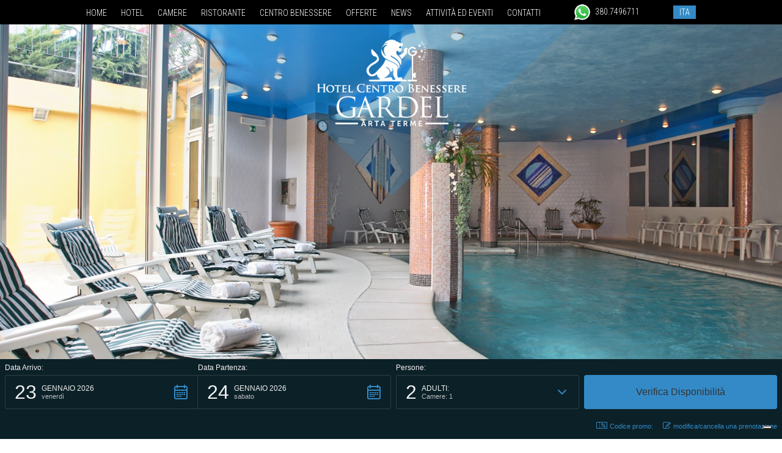

--- FILE ---
content_type: text/html; charset=utf-8
request_url: https://www.gardel.it/credits/
body_size: 18265
content:


<!DOCTYPE html>

<html xmlns="http://www.w3.org/1999/xhtml" dir="ltr" lang="it" xml:lang="it" >
<head id="ctl00_Head1"><meta http-equiv="content-type" content="text/html;charset=UTF-8" /> 
    <!--[if IE]>
        <meta http-equiv="X-UA-Compatible" content="IE=EmulateIE9" />
    <![endif]-->

    <!-- Google Tag Manager -->
    <script>(function (w, d, s, l, i) {
    w[l] = w[l] || []; w[l].push({
    'gtm.start':
    new Date().getTime(), event: 'gtm.js'
    }); var f = d.getElementsByTagName(s)[0],
    j = d.createElement(s), dl = l != 'dataLayer' ? '&l=' + l : ''; j.async = true; j.src =
    'https://www.googletagmanager.com/gtm.js?id=' + i + dl; f.parentNode.insertBefore(j, f);
    })(window, document, 'script', 'dataLayer', 'GTM-5V28TXNV');</script>
    <!-- End Google Tag Manager -->

    	
    <title>Credits</title>  
    <meta name="description" content="Credits" />
    <meta name="keywords" content="Credits" />
    <meta name="robots" content="index, follow" />
    <meta name="DC.Title" xml:lang="IT" lang="IT" content="Credits" /> 

    <meta name="msvalidate.01" content="05233519BCCE397559500D2C69B38BB2" />
    <meta name="google-site-verification" content="TYQiXTPb7h-tARK-Urx5sm_AI6e64VeeIF7L4-NdvMw" />
    <meta name="geo.position" content="46.4825000;13.0201660" />
    <meta name="ICBM" content="46.4825000, 13.0201660" />
    <meta name="viewport" content="width=device-width, user-scalable=yes, initial-scale=1.0, minimum-scale=1.0, maximum-scale=10.0" />  
    <link rel="alternate" hreflang="it" href="https://www.gardel.it/credits/" />
    <link rel="alternate" hreflang="en" href="https://en.gardel.it/credits/" />
<link rel="alternate" hreflang="de" href="https://de.gardel.it/credits/" />
<link rel="shortcut icon" href="../favicon.ico" type="image/x-icon" /><link rel="icon" href="../favicon.ico" type="image/x-icon" /><link href="https://fonts.googleapis.com/css?family=Roboto+Condensed:400,300,300italic,400italic,700,700italic&amp;subset=latin,latin-ext" rel="stylesheet" type="text/css" /><link href="../css/stili.css" rel="stylesheet" type="text/css" />
    
    <script src="https://www.gardel.it/js/jquery-1.9.1.js" type="text/javascript"></script>
    <script type="text/javascript" src="https://www.gardel.it/js/jquery.cycle.all.js"></script>
    
     

    
    <script type="text/javascript">
    <!--
        //<![CDATA[
        $(document).ready(function () {
            var indirizzo = window.parent.location + "";
            if (indirizzo.indexOf("https://www.gardel.it/setup/") == 0) {
                $("<div></div>").css({ "width": "100%", "height": "100%", "position": "fixed", "top": "0px", "opacity": "0", "background-color": "black", "z-index": "9999" }).prependTo('body');
                $(this).bind("contextmenu", function (e) { e.preventDefault(); });
            }

            //Menu
            $(".mostraMenuPiccolo").click(function (e) {
                $('body,html').animate({ scrollTop: 0 }, 300);
                $(".menuPiccolo").slideToggle();
            });
            $(".menuPiccolo a.conSottomenu").click(function (e) {
                e.preventDefault();
                if (!$(this).siblings().is(":visible") && !$(this).hasClass("attivo"))
                    $(this).addClass("attivo").addClass("cliccato");
                else if ($(this).hasClass("cliccato"))
                    $(this).removeClass("attivo");
                $(this).siblings().slideToggle();
            });
            $(window).resize(function () {
                if (!$(".mostraMenuPiccolo").is(":visible"))
                    $(".menuPiccolo").hide();
            });
            
            //Scroll top footer
            $(".scrollTopFooter").click(function (e) {
                e.preventDefault();
                $('body,html').animate({ scrollTop: 0 }, 300);
            });
            
            //Animazione
            if ($(".immaginiTestata .immagineTestata").length > 1) {
                $('.immaginiTestata').cycle({
                    slideExpr: '.immagineTestata',
                    fx: 'fade',
                    timeout: 4000,
                    slideResize: 0,
                    pager: '.immaginiTestataNav',
                    pagerAnchorBuilder: function (i) {
                        return '<a href="#"></a>';
                    }
                });
            }

        });
        //]]>    
    //-->
    </script>
    <script type="application/ld+json">
	{ 	
		"@context" : "https://schema.org",
  		"@type" : 	 "Organization",
		"name":		 "Albergo Gardel Sas",
		"legalName": "Albergo Gardel Sas",
		"email":	 "prenotazioni@gardel.it",
		"telephone": "+39 0433 92588",
		"faxNumber": "+39 0433 92153",
		"taxID":	 "00822080305",
		"vatID":	 "00822080305",
  		"url" : 	 "https://www.gardel.it/",
  		"logo" : 	 "https://www.gardel.it/immagini/logo.jpg",	
        "address":   [{
						"@type": "PostalAddress",
						"addressLocality": "Piano d'Arta Terme",
						"addressRegion": "UD",
						"postalCode": "33022",
						"streetAddress": "Via Marconi 6/8",
						"addressCountry": "IT"
					}]	
	}
</script>
</head>
<body>
    
    <!-- Google Tag Manager (noscript) -->
    <noscript><iframe src="https://www.googletagmanager.com/ns.html?id=GTM-5V28TXNV" height="0" width="0" style="display:none;visibility:hidden"></iframe></noscript>
    <!-- End Google Tag Manager (noscript) -->

    <form name="aspnetForm" method="post" action="https://www.gardel.it/credits/" id="aspnetForm">
<div>
<input type="hidden" name="__EVENTTARGET" id="__EVENTTARGET" value="" />
<input type="hidden" name="__EVENTARGUMENT" id="__EVENTARGUMENT" value="" />
<input type="hidden" name="__VIEWSTATE" id="__VIEWSTATE" value="icsdhaP+uGAyBdtIDuqBj9KsHQiso+VkSoOv7TB5Rx/7aAKOTWAHc5snQDo3rEyTOGIIo3BTzPwpTSY4LHMkQEH+pfKR8rQ9HZMbBG/l8hx5sCDANxEHwu1p4NsyEhmkTqSBObFhD/kLFz2L/3jdhgdnivqO57noXYvJ9M1FgZ3hK4DKSRB8Xypw+4CnvoV7tTCx2+OYBIMXohq7dFta/wjVzj6OgTXAKhVb/yUlFLvLr6Xa2+kZVjU2Tpn2kYMC9qhjiJIQAzFHQyrIfJJKN3UCccJUQcH6vZjzRcGIgD9gp/7R1H1+n9o7dzUviB8d9PBfKjUpMkXC5WvMz9noVubBVZM09TGtQzkXmiIt3Js6mdiK9sJGU238aOzqlspQ6gmocmPuNo/QP2uzb4Rt7F5nGvRVhHSavU1271YkEpvHk9KZQD89aWj1JB7QrxG652aSBneswGOev1GbUyDljn5AVRKTaSSmzdLOl4Ksuy+oURRvWqhwUg0g8HKaodxT" />
</div>

<script type="text/javascript">
//<![CDATA[
var theForm = document.forms['aspnetForm'];
if (!theForm) {
    theForm = document.aspnetForm;
}
function __doPostBack(eventTarget, eventArgument) {
    if (!theForm.onsubmit || (theForm.onsubmit() != false)) {
        theForm.__EVENTTARGET.value = eventTarget;
        theForm.__EVENTARGUMENT.value = eventArgument;
        theForm.submit();
    }
}
//]]>
</script>


<script src="https://ajax.aspnetcdn.com/ajax/4.6/1/WebForms.js" type="text/javascript"></script>
<script type="text/javascript">
//<![CDATA[
window.WebForm_PostBackOptions||document.write('<script type="text/javascript" src="/WebResource.axd?d=pynGkmcFUV13He1Qd6_TZMvZkaXY-d_u_3LICUrRxBbOXF0tIEssF9kbUxL-SQNDKn_iQym7-PXDx-7CuO855A2&amp;t=638628279619783110"><\/script>');//]]>
</script>



<script src="https://ajax.aspnetcdn.com/ajax/4.6/1/MicrosoftAjax.debug.js" type="text/javascript"></script>
<script type="text/javascript">
//<![CDATA[
(window.Sys && Sys._Application && Sys.Observer)||document.write('<script type="text/javascript" src="/ScriptResource.axd?d=D9drwtSJ4hBA6O8UhT6CQuI9YXYn1AAdbZcBawjwyYIt1mdZ207_EF9iC4Sr0jYtQkP4fIooEkNklhzGRCYRISZiMT_djuuQ1VGteDuIzN6bx9I8Ja2cBXpjYObBxLUu0MjgbXyBJ0ON-n01LETvQMnKVxSFNUoti_QO5jOWwbw1&t=2a9d95e3"><\/script>');//]]>
</script>

<script type="text/javascript">
//<![CDATA[
if (typeof(Sys) === 'undefined') throw new Error('ASP.NET Ajax client-side framework failed to load.');
//]]>
</script>

<script src="https://ajax.aspnetcdn.com/ajax/4.6/1/MicrosoftAjaxWebForms.debug.js" type="text/javascript"></script>
<script type="text/javascript">
//<![CDATA[
(window.Sys && Sys.WebForms)||document.write('<script type="text/javascript" src="/ScriptResource.axd?d=JnUc-DEDOM5KzzVKtsL1tT7spBm_1QbEtMzOHBvQpfFcPCzQKsMK8m5hGIkbvwjsmIvF-rzzDOaQiLjk9vspWcwee-kjZ1NHGjT2_zOFz_J1jL_dpsct7-f-OzEIg9sUC6hb9LmlUSa-RL-pz1QRnWvMQcMpsMorGm0fzsT20oBwFiujtehYrXLGHm323nzd0&t=2a9d95e3"><\/script>');//]]>
</script>

<div>

	<input type="hidden" name="__VIEWSTATEGENERATOR" id="__VIEWSTATEGENERATOR" value="CCF3F655" />
	<input type="hidden" name="__VIEWSTATEENCRYPTED" id="__VIEWSTATEENCRYPTED" value="" />
	<input type="hidden" name="__EVENTVALIDATION" id="__EVENTVALIDATION" value="FOaClB/9eq4GGoJstKwDnyWxQGAkchaGj2ycOxbnZ9MasjS2viuCjThtyDR4cmpT3vKAUtLqU/OYSbufUPEgMnRBSjPFYcqf786KZOk2dyTp3k5inLyAryhe6w0gzD27dJMLgpnYnVrLhD23RwyUnA==" />
</div>
    <script type="text/javascript">
//<![CDATA[
Sys.WebForms.PageRequestManager._initialize('ctl00$ScriptManager1', 'aspnetForm', [], [], [], 90, 'ctl00');
//]]>
</script>

    <div id="ctl00_UpdateProgress1" style="display:none;">
	<div id="loading"><img src="https://www.gardel.it/immagini/loading.gif" alt="" id="loadingLink" /></div>
</div>
    
        <div class="fasciaHeader">
            <table class="header colonnaInterna"><tr>
                <td class="menuHeader">
                    <div class="menu"><div class="voceMenu">
<a href="https://www.gardel.it/home/" class="menuLink" >Home</a>
</div>
<div class="voceMenu">
<a href="https://www.gardel.it/la-storia/" class="menuLink" >Hotel</a>
</div>
<div class="voceMenu">
<a href="https://www.gardel.it/camere/" class="menuLink" >Camere</a>
</div>
<div class="voceMenu">
<a href="https://www.gardel.it/la-nostra-cucina/" class="menuLink" >Ristorante</a>
</div>
<div class="voceMenu">
<a href="https://www.gardel.it/centro-benessere/" class="menuLink" >Centro benessere</a>
</div>
<div class="voceMenu">
<a href="https://www.gardel.it/offerte/" class="menuLink" >Offerte</a>
</div>
<div class="voceMenu">
<a href="https://www.gardel.it/manifestazioni/" class="menuLink" >News</a>
</div>
<div class="voceMenu">
<a href="https://www.gardel.it/attivita/" class="menuLink" >Attivit&#224; ed Eventi</a>
</div>
<div class="voceMenu">
<a href="https://www.gardel.it/contatti/" class="menuLink" >Contatti</a>
</div>
</div>
                    <a class="mostraMenuPiccolo">
                        <span></span>
                        <span></span>
                        <span></span>
                    </a>
                </td>
                <td class="socialHeader">
                    <a href="https://wa.me/393807496711"><img src="https://www.gardel.it/immagini/whatsapp-logo.png" alt="Whatsapp"/> <span>380.7496711</span></a>
                </td>
                <td class="lingue">
                    <span id="ctl00_lbLinguaAttiva" class="linguaAttiva">ITA</span><span id="ctl00_dlLingue" class="dlLingue"><span>
                                
                            </span><span>
                                <a id="ctl00_dlLingue_ctl01_lkb" href="javascript:__doPostBack(&#39;ctl00$dlLingue$ctl01$lkb&#39;,&#39;&#39;)">ENG</a>
                            </span><span>
                                <a id="ctl00_dlLingue_ctl02_lkb" href="javascript:__doPostBack(&#39;ctl00$dlLingue$ctl02$lkb&#39;,&#39;&#39;)">DEU</a>
                            </span></span>
                </td>
            </tr></table>
        </div>

        <div class="menuPiccolo">
            <div class="colonnaInterna">
                  <div class="voceMenu">
<a href="https://www.gardel.it/home/" class="menuLink" >Home</a>
</div>
<div class="voceMenu">
<a href="https://www.gardel.it/la-storia/" class="menuLink" >Hotel</a>
</div>
<div class="voceMenu">
<a href="https://www.gardel.it/camere/" class="menuLink" >Camere</a>
</div>
<div class="voceMenu">
<a href="https://www.gardel.it/la-nostra-cucina/" class="menuLink" >Ristorante</a>
</div>
<div class="voceMenu">
<a href="https://www.gardel.it/centro-benessere/" class="menuLink" >Centro benessere</a>
</div>
<div class="voceMenu">
<a href="https://www.gardel.it/offerte/" class="menuLink" >Offerte</a>
</div>
<div class="voceMenu">
<a href="https://www.gardel.it/manifestazioni/" class="menuLink" >News</a>
</div>
<div class="voceMenu">
<a href="https://www.gardel.it/attivita/" class="menuLink" >Attivit&#224; ed Eventi</a>
</div>
<div class="voceMenu">
<a href="https://www.gardel.it/contatti/" class="menuLink" >Contatti</a>
</div>

            </div>
        </div>

        
            <div class="immaginiTestata">
                <a href="https://www.gardel.it/home/"><img src="https://www.gardel.it/immagini/marchio-testata.png" alt="" class="marchioImmaginiTestata" /></a>
                
                        <div id="ctl00_cphTestate_rpImmagini_ctl00_pnl" class="immagineTestata" style="background-image:url('https://www.gardel.it/immagini/default.jpg');">

</div>
                    
                <div class="immaginiTestataNav"></div>
            </div>
        

        <div class="corpo">
            
    <div class="colonnaInterna">
        <h1 class="titolo">Credits</h1>    
        <table class="credits">
            <tr><td class="creditsSx">
                Realizzato da:
            </td><td class="creditsDx">
                <a href="https://www.bottega-digitale.it" target="_blank" rel="nofollow"><img src="https://www.gardel.it/immagini/bodisrl.jpg" alt="Bo.Di. Srl"/></a>
            </td> </tr>
        </table> 
    </div>

        </div>

        <div class="iconeMobile">
            <a href="tel:+39043392588" class="telefono"><img src="https://www.gardel.it/immagini/tel.png" alt="Tel" /></a>
            <a href="mailto:prenotazioni@gardel.it" class="mail"><img src="https://www.gardel.it/immagini/email.png" alt="E-mail" /></a>
            <a href="https://www.gardel.it/contatti/" class="dovesiamo"><img src="https://www.gardel.it/immagini/dove-siamo.png" alt="Map" /></a>
        </div>

        <div class="footer">
            <div class="nomeAziendaFooter">
                <h4 class="colonnaInterna">Albergo Gardel Sas</h4>
            </div>
            <div class="colonnaInterna anagraficaInformativaFooter">
                <div class="anagraficaFooter">
                    Via Marconi 6/8<br />
                    33022 Piano d'Arta Terme (UD) Italy<br />
                    Tel <a href="tel:+39043392588">+39 0433 92588</a><br />
                    Fax +39 0433 92153<br />
                    P.IVA 00822080305<br />
                </div>
                <div class="informativaFooter">
                    <a href="https://www.gardel.it/privacy/">Privacy</a><br />
                    <a href="https://www.gardel.it/cookie/">Cookie Policy</a><br />
                    <a href="https://www.gardel.it/condizioni-di-vendita/">Condizioni di vendita</a><br />
                    <a href="https://www.gardel.it/credits/">Credits</a><br />
                    <div class="socialFooter">
                        <a href="https://www.youtube.com/channel/UCScrrFtRtTTkdG-SZrmqS1w/" target="_blank" rel="nofollow"><img src="https://www.gardel.it/immagini/youtube.png" alt="" /></a>
                        <a href="https://www.facebook.com/pages/Hotel-Centro-Benessere-Gardel/381016098620370" target="_blank" rel="nofollow"><img src="https://www.gardel.it/immagini/face.png" alt="" /></a>
                    </div>
                </div>
            </div>
            <div class="mailFooter">
                <div class="colonnaInterna">
                    <strong><a href="mailto:prenotazioni@gardel.it">prenotazioni@gardel.it</a></strong>
                </div>
            </div>
            <a href="#" class="scrollTopFooter">
                <img src="https://www.gardel.it/immagini/freccia-su.jpg" alt="" />
            </a>
            <div id="sb-container" class="booking">HERE_PUT_A_PLACEHODLER_OR_LEAVE_EMPTY</div>
        </div>
            <div class="porfesr">
                <div class="testoporfesr">TRASPARENZA LEGGE 124/2017<br/>
<br/>
Si comunica ai sensi dall’articolo 1, commi da 125 a 129, L. 124/2017 (Legge annuale per il mercato e la concorrenza) che gli importi e le informazioni relativi a sovvenzioni, sussidi, vantaggi, contributi o aiuti, in denaro o in natura, non aventi carattere generale e privi di natura corrispettiva, retributiva o risarcitoria, erogati dalle pubbliche amministrazioni e ricevuti dalla nostra impresa, sono pubblicati nel <a href="https://www.rna.gov.it/RegistroNazionaleTrasparenza/faces/pages/TrasparenzaAiuto.jspx" target="_blank">Registro Nazionale degli Aiuti di Stato</a>, inserendo come chiave di ricerca nel campo CODICE FISCALE: 00822080305</div>
                <a href="https://www.gardel.it/immagini/POSTER-INFORMATIVO_2-3_A_2-POR-FESR-FVG-HOTEL-GARDEL.pdf" target="_blank"><img src="https://www.gardel.it/immagini/banner-por-fesr.jpg" alt="POR FESR 2014 2020" /></a><br />
                <a href="https://www.gardel.it/immagini/poster-informativo-coesione-italia.pdf" target="_blank"><img src="https://www.gardel.it/immagini/coesione-italia.jpg" alt="Coesione Italia 21-27" /></a>
            </div>
        <script type="text/javascript">
            (function (i, s, o, g, r, a, m) {
                i['SBSyncroBoxParam'] = r; i[r] = i[r] || function () {
                    (i[r].q = i[r].q || []).push(arguments)
                }, i[r].l = 1 * new Date(); a = s.createElement(o),
                m = s.getElementsByTagName(o)[0]; a.async = 1; a.src = g; m.parentNode.insertBefore(a, m)
            })(window, document, 'script', 'https://cdn.simplebooking.it/search-box-script.axd?IDA=7697', 'SBSyncroBox');

            SBSyncroBox({
                CodLang: 'IT',
                Styles: { CustomButtonBGColor: "#348AC7", CustomIconColor: "#348AC7", CustomLinkColor: "#348AC7", CustomColorHover: "#FFFFFF", CustomButtonHoverBGColor: "#348AC7" }
            });
        </script>


    

<script type="text/javascript">
//<![CDATA[
Sys.Application.add_init(function() {
    $create(Sys.UI._UpdateProgress, {"associatedUpdatePanelId":null,"displayAfter":500,"dynamicLayout":true}, null, null, $get("ctl00_UpdateProgress1"));
});
//]]>
</script>
</form>
</body>
</html>


--- FILE ---
content_type: text/css
request_url: https://www.gardel.it/css/stili.css
body_size: 27103
content:
/* CSS Document */

/* ---------------------------------------- tags html */


BODY { padding: 40px 0 0 0; margin: 0; font-family: 'Roboto Condensed', sans-serif; font-weight: lighter; font-size: 16px; }
@media screen and (min-width: 1023px) {
    BODY { padding-bottom:131px; }
}

H1, H2, H3, H4, H5, H6, P, A, IMG, B, U, I, FORM, TABLE, CAPTION, TBODY, TFOOT, THEAD, TR, TH, TD, FOOTER, HEADER, MENU, NAV, AUDIO, VIDEO 
{ font-size:1em; padding:0px; margin:0px; border: 0; }
TABLE { border-collapse: collapse; border-spacing: 0; }

H1, H2, H3, H4, H5, H6, STRONG, B { font-weight: normal; }

IMG { vertical-align:middle; }
INPUT[type=image] { vertical-align:middle; }

/* Centra il sito */
FORM > TABLE { margin-left:auto; margin-right:auto; }
FORM > DIV { margin-left:auto; margin-right:auto; }

BODY A { text-decoration: none; color: #348AC7; }
BODY A:hover { color: black; }
BODY A IMG { border: none; }

.invisibile { display: none; }

#loading 
{ 
    position: fixed; left: 0%; height:100%; width: 100%; text-align: center; line-height: 0;
    background-color:White; filter:alpha(opacity=60); -moz-opacity: 0.6; opacity: 0.6;
}
#loadingLink { display:block; margin:30% auto 0 auto; padding:0; width:32px; height:32px; text-indent:-9999px; }

/* ---------------------------------------- Master */

/* Header */

div.fasciaHeader { background-color: black; position: fixed; width: 100%; left: 0; top: 0; z-index: 9999; }
table.header { white-space: nowrap; text-transform: uppercase; font-size: 14px; }
table.header td { vertical-align: middle; }

@media screen and (min-width: 1025px) {
    table.colonnaInterna.header { width: 998px; }
}

.menu div.sottomenu { display: none; }
.menu div.voceMenu:hover > div.sottomenu { display: block; }
.menu a { display: block; color: white; text-transform: uppercase; }
.menu a.menuAttivo, .menu div.voceMenu:hover > a { color: #348AC7; }

/*Livello 1*/
.menu > div.voceMenu { display: inline-block; position: relative; }
.menu > div.voceMenu > a { line-height: 37px; padding-top: 3px; margin-right: 20px; }
.menu > div.voceMenu > a.menuAttivo:after { content: ' '; display: block; width: 25px; margin: -8px auto 7px auto; border-bottom: 1px solid white; }
.menu > div.voceMenu:last-of-type > a { margin-right: 0; }
/*Livello 2*/
.menu > div.voceMenu > div.sottomenu { position: absolute; left: -10px; top: 100%; background-color: black; padding: 5px 10px; }
.menu > div.voceMenu > div.sottomenu > div.voceMenu { display: block; padding:5px 0; }

td.socialHeader { width: 100%; text-align: center; }
td.socialHeader a { display: inline-block; margin: 0 5px; color:white; }
td.socialHeader a:hover { color:#348AC7; }
td.socialHeader img { display:inline-block; height:26px; margin-right:5px; }

td.lingue { position: relative; }
td.lingue span.linguaAttiva { display: block; color: white; background-color: #348AC7; padding: 3px 10px; }
td.lingue span.dlLingue { display: none; }
td.lingue:hover span.dlLingue { display: block; position: absolute; left: -10px; top: 100%; width: 100%; padding: 0 10px; background-color: black; }
span.dlLingue span { display: block; text-align: center; }
span.dlLingue a { display: inline-block; color: white; padding: 5px 0; }
span.dlLingue a:hover { color: #348AC7; }

.mostraMenuPiccolo { display:none; }
.menuPiccolo { display:none; }

@media screen and (max-width: 1024px) {
    table.header { height: 40px; }

    .mostraMenuPiccolo { display: inline-block; width: 40px; cursor: pointer; }
    .mostraMenuPiccolo span { display: block; height: 3px; background-color: white; margin-bottom: 3px; }
    .mostraMenuPiccolo span:last-of-type { margin-bottom: 0; }

    .menuPiccolo { width: 100%; position: absolute; top: 40px; padding: 30px 0; background-color: black; background-color: rgba(0,0,0,0.70); text-transform: uppercase; z-index: 9999; }
    .menuPiccolo div.sottomenu { display: none; width: 95%; margin: auto; }
    .menuPiccolo a { display: block; margin-bottom: 10px; color: white; }
    .menuPiccolo a.menuAttivo, .menuPiccolo a:hover { color: #348AC7; }

    .menu { display: none; }
}

/* Immagini testata */

div.immaginiTestata { width: 100%; height: 670px; position: relative; }
div.immagineTestata { width: 100%; height: 100%; background-repeat: no-repeat; background-position: center; -webkit-background-size: cover; -moz-background-size: cover; -o-background-size: cover; background-size: cover; }
img.marchioImmaginiTestata { position: absolute; width: 714px; left: 50%; margin-left: -357px; z-index: 999; }
div.immaginiTestataNav { position: absolute; width: 100%; left: 0; bottom: 0; padding: 5px 0; text-align: center; z-index: 999; }
div.immaginiTestataNav a { background-color: white; display: inline-block; padding: 5px; width: 0px; height: 0px; margin: 0px 5px; border-radius: 5px; }
div.immaginiTestataNav a:hover, div.immaginiTestataNav a.activeSlide { background-color: #CACACA; }

div.googlemap { width: 100%; height: 670px; overflow: hidden; }
div.indirizzoGooglemaps { width: 200px; overflow: hidden; }

@media screen and (max-width: 1600px) {
    div.immaginiTestata { height: 560px; }
    img.marchioImmaginiTestata { width: 590px; margin-left: -295px; }

    div.googlemap { height: 560px; }
}

@media screen and (max-width: 1024px) {
    div.immaginiTestata { height: 360px; }
    img.marchioImmaginiTestata { width: 380px; margin-left: -190px; }

    div.googlemap { height: 360px; }
}

@media screen and (max-width: 767px) {
    div.immaginiTestata { height: 270px; }
    img.marchioImmaginiTestata { width: 290px; margin-left: -145px; }

    div.googlemap { height: 270px; }
}

@media screen and (max-width: 479px) {
    div.immaginiTestata { height: 224px; }

    div.googlemap { height: 224px; }
}

/* Corpo */

div.corpo { padding-top: 30px; padding-bottom:40px; }

/* Icone mobile */

div.iconeMobile { display:none; }

@media screen and (max-width: 1024px) {
    div.iconeMobile { display: block; text-align: center; width: 100%; background-color: #B4B4B4; padding: 20px 0; }
    div.iconeMobile img { width: 45px; }
    div.iconeMobile img:nth-of-type(2n+1) { margin-left: 20px; margin-right: 20px; }
    div.iconeMobile a:hover { filter: alpha(opacity=60); -moz-opacity: 0.6; opacity: 0.6; }
}

/* Footer */

.footer { position:relative; color: white; background-color: #348AC7; padding: 20px 0; line-height: 25px; }
.footer A { color: white; }
.footer A:hover { color: black; }
div.nomeAziendaFooter { padding-bottom: 10px; border-bottom: 1px solid white; clear: both; }
div.anagraficaInformativaFooter { overflow: hidden; padding:20px 0; background: url(../immagini/marchio-piede.png) no-repeat right center; }
div.anagraficaFooter { float: left; margin-right: 80px; }
div.mailFooter { padding-top: 10px; border-top: 1px solid white; clear: both; text-align: right; }
div.mailFooter a { display: inline-block; width: 173px; text-align: center; }
a.scrollTopFooter { position: absolute; right: 0; top: 50%; }
a.scrollTopFooter:hover { filter: alpha(opacity=60); -moz-opacity: 0.6; opacity: 0.6; }
div.socialFooter {  padding-top:10px;}
div.socialFooter a { margin-right:10px; display:inline-block; }
.porfesr { padding-top:20px; text-align:center; padding-bottom:40px; }
.porfesr .testoporfesr { margin-bottom:20px; max-width:100%; padding-left:20px; padding-right:20px; width:1000px; margin-left:auto; margin-right:auto;  -moz-box-sizing: border-box; -webkit-box-sizing: border-box; box-sizing: border-box; }
.porfesr img { max-width:100%; }

@media screen and (max-width: 1024px) 
{
    .footer { padding-bottom:0; }
    div.anagraficaInformativaFooter { background-size: 150px auto; }
    div.anagraficaFooter { margin-right: 35px; }
    div.mailFooter a { width: 150px; }
}

@media screen and (max-width: 767px) {
    div.anagraficaInformativaFooter { background-image: none; }
    div.anagraficaFooter { float: none; margin-bottom: 10px; }
}

.booking { position:fixed; bottom:0; left:0; width:100%; }
@media screen and (max-width: 1024px) 
{
    .booking { position:relative; bottom:unset; left:unset; margin-top:20px; }
}

/* Altro */

.colonnaEsterna { width: 998px; margin-left: auto; margin-right: auto; }
.colonnaInterna { width: 900px; margin-left: auto; margin-right: auto; }

.photogallery { overflow: auto; margin-top: 30px; }
.photogalleryItem { width: 25%; display: block; float: left; }
.photogalleryItem:hover { filter:alpha(opacity=60); -moz-opacity: 0.6; opacity: 0.6; }
.photogalleryItem img { width: 100%; }

.titolo { display: block; font-weight: normal; color: #348AC7; font-size: 24px; margin: 0 auto 20px auto; text-align: center; }
.titolo:after { content: ' '; display: block; width: 100px; margin: 5px auto 0 auto; border-bottom: 1px solid #348AC7; }

div.torna { text-align: right; font-size: 14px; margin-bottom: 20px; }

.allegato { text-align: center; margin-top: 30px; }
.allegato a:after { content: ' '; display: block; width: 100px; margin: 5px auto 0 auto; border-bottom: 1px solid #348AC7; }
.allegato a:before { content: ' '; display: block; width: 100px; margin: 0 auto 5px auto; border-bottom: 1px solid #348AC7; }

.fancybox-wrap { z-index: 99999 !important; }
.fancybox-overlay { z-index: 9999 !important; }


@media screen and (max-width: 1024px) {
    .colonnaEsterna { width: 698px; }
    .colonnaInterna { width: 600px; }

    .photogalleryItem { width: 50%; }
}

@media screen and (max-width: 767px) {
    .colonnaEsterna { width: 434px; }
    .colonnaInterna { width: 400px; }
}

@media screen and (max-width: 479px) {
    .colonnaEsterna { width: 290px; }
    .colonnaInterna { width: 280px; }

    .photogalleryItem { width: 100%; }
}

/* ---------------------------------------- Home */

div.accessiHome { position: relative; text-transform: uppercase; overflow: hidden; text-align: center; font-size: 21px; margin: -150px 0 130px -49px; z-index: 999; }
div.accessiHome h1 { float: left; width: 300px; margin-left: 49px; font-weight: lighter; border: 2px solid white; padding: 1px; box-sizing: border-box; -moz-box-sizing: border-box; -webkit-box-sizing: border-box; }
div.accessiHome a { display: block; padding: 5px; background-color: #348AC7; background-color: rgba(52,138,199,0.8); color: white; }
div.accessiHome a:hover { color: white; background-color: black; background-color: rgba(0,0,0,0.4); }

table.missionRegalo { width: 100%; margin: 30px auto; }
table.missionRegalo td { text-align: center; vertical-align: middle; }
div.mission { font-family: 'Source Sans Pro', sans-serif; font-size: 26px; font-weight: 200; }
div.benvenutiMission { font-family: 'Leckerli One', cursive; font-size: 30px; color: #348AC7; margin-top: 5px; }
div.benvenutiMission:after { content: ' '; display: block; width: 100px; margin: auto; border-bottom: 1px solid #348AC7; }
a.regaloHome { display: block; font-family: 'Leckerli One', cursive; font-size: 20px; background: url(../immagini/icona-regalo.jpg) no-repeat top center; width: 180px; padding-top: 90px; margin:auto; }
a.regaloHome:hover { filter: alpha(opacity=60); -moz-opacity: 0.6; opacity: 0.6; }

.proposteHome { background-position:center; background-size:cover; background-repeat:no-repeat; background-image:url('../immagini/fondino-pulsanti.jpg'); margin-bottom:30px; padding-top:70px; padding-bottom:20px; text-align:center; }
.proposteHome a { display:inline-block; background-color:#348AC7; width:453px; border:2px solid white; padding:10px 0; font-size:30px; font-weight: 200; text-transform:uppercase; margin-bottom:50px; color:white; }
.proposteHome a:nth-child(2n+1) { margin-right:50px; }

div.offerteHome { padding: 30px 0; background-repeat: no-repeat; background-position: center; -webkit-background-size: cover; -moz-background-size: cover; -o-background-size: cover; background-size: cover; margin-bottom:30px; }
div.offertaHome { border: 5px solid white; padding: 10px; background-position: center; -webkit-background-size: cover; -moz-background-size: cover; -o-background-size: cover; background-size: cover; }
div.offertaHome table { width: 100%; color: white; text-align: center; }
div.offertaHome td { width: 50%; }
td.dettaglioOffertaHome { height: 300px; padding: 10px; background-color: #348AC7; background-color: rgba(52,138,199,0.7); }
h2.titoloOffertaHome { font-size: 30px; line-height: 35px; max-height: 70px; overflow: hidden; font-family: 'Leckerli One', cursive; margin-bottom: 10px; }
div.periodoOffertaHome { font-size: 24px; line-height: 28px; max-height: 56px; overflow: hidden; }
div.personeOffertaHome { font-size: 18px; line-height: 20px; max-height: 40px; overflow: hidden; }
div.prezzoOffertaHome { font-size: 18px; line-height: 20px; max-height: 40px; overflow: hidden; font-weight: normal; }
a.leggiOffertaHome { color: white; font-weight: bold; }
a.leggiOffertaHome:hover { color: black; }
div.separatoreOffertaHome { width: 100px; margin: 10px auto; height: 1px; background-color: white; }

div.cambioOffertaHome { background-color: white; width: 220px; padding-bottom: 5px; margin: auto; text-align: center; font-weight: bold; text-transform: uppercase; color: #348AC7; }
div.cambioOffertaHome a { margin: 0 5px; }
div.cambioOffertaHome a[disabled=disabled] { color: #BABABA !important; }

div.manifestazioniHome 
{ 
    padding: 30px 0; background-repeat: no-repeat; background-position: center; overflow: hidden; -webkit-background-size: cover; -moz-background-size: cover; -o-background-size: cover; background-size: cover; margin-bottom:30px; 
    overflow:hidden; text-align:center;
}
div.manifestazioneHome { border: 5px solid white; padding: 10px; width: 97%; float: left; text-align: center; }
div.manifestazioneHome table { width: 100%; height: 250px; color: white; }
div.manifestazioneHome td { width: 50%; padding: 10px; vertical-align: middle; }
td.dettaglioManifestazioneHome { background-color: #348AC7; background-color: rgba(52,138,199,0.7); }

h3.titoloManifestazioneHome { font-size: 24px; line-height: 28px; max-height: 56px; overflow: hidden; font-family: 'Leckerli One', cursive; }
div.localitaManifestazioneHome { font-size: 20px; line-height: 24px; max-height: 48px; overflow: hidden; text-transform: uppercase; }
div.periodoManifestazioneHome { line-height: 18px; max-height: 36px; overflow: hidden; }
a.leggiManifestazioneHome { color: white; font-weight: bold; }
a.leggiManifestazioneHome:hover { color: black; }
div.separatoreManifestazioneHome { width: 100px; margin: 5px auto; height: 1px; background-color: white; }

div.cambioManifestazioneHome { display:inline-block; background-color: white; width: 250px; padding-bottom: 5px; text-align: center; font-weight: bold; text-transform: uppercase; color: #348AC7; }
div.cambioManifestazioneHome a { margin: 0 5px; }
div.cambioManifestazioneHome a[disabled=disabled] { color: #BABABA !important; }

div.formPrenotazioneHome { width: 250px; height: 234px; padding: 14px; background-color: #F2F2F2; float: right; border: 1px solid white; }
div.titoloFormPrenotazioneHome { font-size: 22px; text-align: center; margin-bottom: 5px; }
span.lbFormPrenotazioneHome { display: block; margin: 7px 0 3px 0; }
input.tbFormPrenotazioneHome { width: 100%; box-sizing: border-box; -moz-box-sizing: border-box; -webkit-box-sizing: border-box; }
div.formPrenotazioneHome table { width: 100%; }
div.formPrenotazioneHome td { width: 50%; }
div.formPrenotazioneHome tr td:first-child { padding-right: 10px; }
div.formPrenotazioneHome tr td:last-child { padding-left: 10px; }
a.tastoFormPrenotazioneHome { display: block; text-align: center; color: white; background-color: #348AC7; padding: 5px; margin-top: 25px; text-transform: uppercase; }

a.tastoPrenotazioneHome { display: none; }

div.newsletterHome { background-color: #B4B4B4; padding: 30px 0; text-align: center; color:white; }
div.testoNewletter { font-size: 19px; margin-bottom: 20px; }
.newsletterTextBox { display: inline-block; margin: 0 15px 0 5px; border: 1px solid white; height: 25px; background-color: #CCCCCC; box-sizing: border-box; -moz-box-sizing: border-box; -webkit-box-sizing: border-box; }
.datiNewsletter { padding-top:15px; }
a.newsletterButton { display: inline-block; margin-top: 15px; border: 1px solid white; line-height: 23px; padding: 0 10px; background-color: #348AC7; color: white; box-sizing: border-box; -moz-box-sizing: border-box; -webkit-box-sizing: border-box; }

div.photogalleryHome { margin-top: 0 !important; }

a.cartinaHome { display: block; width: 100%; position: relative; }
a.cartinaHome img { width: 100%; }
a.cartinaHome img.marker { position: absolute; left: 0; top: 0; }
a.cartinaHome:hover img.marker { filter: alpha(opacity=60); -moz-opacity: 0.6; opacity: 0.6; }

@media screen and (max-width: 1024px) {
    .newsletterTextBox { display: block; margin: 2px auto 10px auto; }
    a.newsletterButton { margin: 20px auto 0 auto; }
    div.accessiHome { margin-left: -10px; }
    div.accessiHome h1 { width: 226px; margin-left: 10px; }

    .proposteHome a:nth-child(2n+1) { margin-right:0; }

    div.offerteHome { background-image: none !important; background-color: #348AC7; }
    div.offertaHome { border: none; background-image: none !important; padding: 0; }
    td.dettaglioOffertaHome { width: 100%; padding: 0; }
    td.colonnaVuotaOffertaHome { display: none; }

    div.cambioOffertaHome { padding-top: 5px; margin-top: 10px; }

    div.formPrenotazioneHome { display: none; }

    a.tastoPrenotazioneHome { display: block; text-align: center; color: white; padding: 20px; background-color: #348AC7; text-transform: uppercase; font-weight: bold; font-size: 20px; }

    div.manifestazioniHome { background-image: none !important; background-color: #348AC7; }
    div.manifestazioneHome { width: 100%; border: none; padding: 0; }
    td.dettaglioOffertaHome { width: 100%; padding: 0; }

    a.cartinaHome { display: none; }
}

@media screen and (max-width: 767px) {
    div.accessiHome { margin: 10px 0 0 0; }
    div.accessiHome h1 { float: none; width:auto; max-width: 300px; margin: 10px auto; }

    table.missionRegalo td { width: 100%; display: block; }
    div.mission { font-size: 24px; }
    a.regaloHome { margin-top: 35px; }

    .proposteHome a { width:80%; }
}
@media screen and (max-width: 479px) {
    .proposteHome a { width:90%; }
}

/* ---------------------------------------- Elenco servizi benessere */

.elencoServiziBenessere { margin: 30px 0 0 -10px; overflow: hidden; text-align: center; font-size:18px; }
.elencoServiziBenessere h3 { float:left; }
.elencoServiziBenessere a { display: table; width: 326px; height: 217px; background-color: #348AC7; background-size: 100% 100%; margin: 0 0 10px 10px; color: white; }
.elencoServiziBenessere a:hover { filter: alpha(opacity=60); -moz-opacity: 0.6; opacity: 0.6; color: white; }
.elencoServiziBenessere span { display: block; background-color: #348AC7; background-color: rgba(52,138,199,0.5); padding: 5px; }
.elencoServiziBenessere a.noimmagine span { display: table-cell; vertical-align: middle; background-color: transparent; }
.elencoServiziBenessere a.noimmagine span:after { content: ' '; display: block; width: 100px; margin: 5px auto 0 auto; border-bottom: 1px solid white; }

@media screen and (min-width: 1650px) {
    .colonnaEsterna.colonnaServiziBenessere { width: 1600px; }
    .elencoServiziBenessere { margin-left: -20px; }
    .elencoServiziBenessere a { width: 520px; height: 346px; margin: 0 0 20px 20px; }
}

@media screen and (max-width: 1024px) {
    .elencoServiziBenessere a { width: 344px; height: 230px; }
}

@media screen and (max-width: 767px) {
    .elencoServiziBenessere a { width: 212px; height: 141px; }
}

@media screen and (max-width: 479px) {
    .elencoServiziBenessere a { width: 290px; height: 193px; }
}

/* ---------------------------------------- Prezzi */

div.prezzi { margin: 20px 0; }

table.prezziGrandi { width: 100%; margin: 20px 0; border-collapse: collapse; border: 1px solid #348AC7; }
table.prezziGrandi th { padding: 5px; background-color: #348AC7; color: white; font-weight: normal; font-size:12px; }
table.prezziGrandi td { padding: 5px; border: 1px solid #348AC7; }
table.prezziGrandi tr:nth-child(2n+1) td { background-color: rgba(0,0,0,0.05); }
table.prezziGrandi td.periodo { font-size: 12px; line-height: 18px; }
table.prezziGrandi td.prezzo { white-space: nowrap; text-align: center; }

div.titoloPrezziPiccoli { display: none; }
table.prezziPiccoli { display: none; }

a.prenota { width: 200px; text-align: center; height: 30px; line-height: 30px; margin: 30px auto; display: block; cursor: pointer; color: #ffffff; text-transform: uppercase; font-size: 15px; background-color: #348AC7; border: 1px solid #348AC7; border-radius: 10px 10px 10px 10px; -moz-border-radius: 10px; -webkit-border-radius: 10px; }
a.prenota:hover { background-color: #797979; border: 1px solid #797979; }

@media screen and (max-width: 767px) {
    table.prezziGrandi { display: none; }

    div.titoloPrezziPiccoli { display: block; padding: 5px 10px; margin-bottom:10px; font-weight: normal; }
    table.prezziPiccoli { display: table; width: 100%; margin-bottom: 30px; }
    table.prezziPiccoli th { padding: 5px 10px; background-color: #348AC7; color: white; font-weight: normal; font-size:12px; }
    table.prezziPiccoli td { padding: 5px 10px; background-color: #348AC7; background-color: rgba(52,138,199,0.3); border-top: 2px solid white; width: 50%; }
    table.prezziPiccoli tr:nth-child(2n) td { background-color: rgba(0,0,0,0.05); }
}

/* ---------------------------------------- Elenco schede (per attivita, offerte e manifestazioni) */

div.elenco { margin: 30px 0 0 -10px; overflow:hidden; }
div.elenco div { float: left; }
div.elenco a { display: block; width: 326px; color: white; margin: 0 0 20px 10px; position:relative; }
div.elenco a:hover { filter: alpha(opacity=60); -moz-opacity: 0.6; opacity: 0.6; color: white; }
div.elenco img { display: block; width: 100%; }
span.elencoDettaglio { display: block; width: 100%; padding: 10px; background-color: #348AC7; box-sizing: border-box; -moz-box-sizing: border-box; -webkit-box-sizing: border-box; }
span.elencoTitolo { display: block; line-height: 20px; height: 40px; overflow: hidden; }
span.elencoInfo { display: block; margin-top: 5px; font-weight: lighter; }
span.elencoInfo span { display: block; line-height: 20px; height: 20px; overflow: hidden; }
span.elencoInfo span.descrizioneSimpleBooking { height:auto; }
span.elencoVedidettaglio { display: block; text-transform: uppercase; margin-top: 15px; }
span.elencoVedidettaglio span { text-decoration: underline; margin-right: 10px; }

span.elencoDettaglioAttivita { position: absolute; left: 0; bottom: 0; background-color: rgba(52,138,199,0.5); }

a.anchecentrobenessere { display: block; position: relative; color: white; text-align: center; text-transform: uppercase; font-size: 20px; font-weight: normal; max-height: 400px; overflow: hidden; margin-top:20px; }
a.anchecentrobenessere:hover { filter: alpha(opacity=60); -moz-opacity: 0.6; opacity: 0.6; color: white; }
a.anchecentrobenessere img { width: 100%; }
a.anchecentrobenessere span { display: block; width:100%; position: absolute; bottom: 0; left: 0; padding: 15px; background-color: #348AC7; background-color: rgba(52,138,199,0.5); box-sizing: border-box; -moz-box-sizing: border-box; -webkit-box-sizing: border-box; }

@media screen and (max-width: 1024px) {
    div.elenco a { width: 344px;}
}

@media screen and (max-width: 767px) {
    div.elenco a { width: 212px; }
}

@media screen and (max-width: 479px) {
    div.elenco a { width: 290px; }
}

/* ---------------------------------------- Scheda dettaglio (per attivita, offerte e manifestazioni) */

table.schedaDettaglio { width: 100%; margin-bottom: 20px; background-color: #348AC7; }
table.schedaDettaglio td.testo { width: 100%; padding: 20px; color: white; box-sizing: border-box; -moz-box-sizing: border-box; -webkit-box-sizing: border-box;  }
table.schedaDettaglio img { max-width: 330px; }
table.schedaDettaglio h1 { margin-bottom: 10px; }

.cameraServizi { margin:20px 0; }
.cameraServizi > h2 { text-align:center; text-transform:uppercase; margin-bottom:10px; }

@media screen and (max-width: 1024px) {
    table.schedaDettaglio img { max-width: 290px; }
}

@media screen and (max-width: 767px) {
    table.schedaDettaglio td { display: block; width: 100%; }
    table.schedaDettaglio img { width: 100%; max-width: none; }
}

/* ---------------------------------------- Contatti */

.contatti_esterna { overflow: hidden; margin-top: 60px; }
.contatti_esterna_sx { float: left; width: 440px; }
.contatti_esterna_dx { float: right; width: 440px; }

.contattiTextBox, .contattiTextArea, .contattiDdl 
{ 
    border:solid 1px #B2B3B5; color: Black; width:100%; margin:0px 0px 5px 0px; 
    box-sizing: border-box; -moz-box-sizing: border-box; -webkit-box-sizing: border-box; 
}
.contattiTextBox { padding-left:40px; height:30px; background-repeat: no-repeat; background-position: left center; }
.contattiTextArea { padding:10px; height:170px; }
.contattiDdl { height: 30px; }

.tbNome { background-image: url('../immagini/glyphicons_003_user.png'); }
.tbIndirizzo { background-image: url('../immagini/glyphicons_020_home.png'); }
.tbEmail { background-image: url('../immagini/glyphicons_010_envelope.png');  }
.tbTelefono { background-image: url('../immagini/glyphicons_442_earphone.png'); }
.tbData { background-image: url('../immagini/glyphicons-46-calendar.png'); }
.tbNumeroAdulti { background-image: url('../immagini/glyphicons-25-parents.png'); }
.tbNumeroBambini { background-image: url('../immagini/glyphicons-491-child.png'); }

.contatti_istruzioni { margin-top:10px; clear: left; }
.contatti_fine { margin-top:10px; }
.contatti_rb { margin-top:5px; }
.contatti_invia { margin-top: 10px; }
.contatti_invia input
{
    padding:0px 30px 0px 30px; height:30px; line-height: 30px; margin-top:15px; margin-left: auto; display: block; cursor: pointer; color: #ffffff; 
    font-size: 15px; background-color: #348AC7; border: 1px solid #348AC7; border-radius: 10px 10px 10px 10px; -moz-border-radius: 10px; -webkit-border-radius: 10px;
}   
.contatti_invia input:hover { background-color: #797979; border: 1px solid #797979; }

.pannelloErrori { padding:10px; margin:0px 0px 15px 0px; border:solid 1px #FE0000; background-color:#EEEEEE; color:Black; }

@media screen and (max-width: 1024px) 
{
    .contatti_esterna_sx { width: 290px; }
    .contatti_esterna_dx { width: 290px; }
}
@media screen and (max-width: 767px) 
{
    .contatti_esterna_sx { float:none; width: auto; }
    .contatti_esterna_dx { float:none; width: auto; }
    .contatti_invia input { margin-left: 0px; }
}

/* ---------------------------------------- Credits */

TABLE.credits { margin: 50px auto; }
TABLE.credits TD { padding-bottom: 20px; }
TD.creditsSx { padding-right: 25px; }

--- FILE ---
content_type: application/javascript; charset=utf-8
request_url: https://cs.iubenda.com/cookie-solution/confs/js/85254506.js
body_size: -209
content:
_iub.csRC = { consApiKey: '3LPaaqfJmZOcLsEtGlvNHLoxI4Mm7rjD', consentDatabasePublicKey: 'Uag7gApEL2vlbWcmnuvCCIHfvlgjAwkX', showBranding: false, publicId: '8a564f7a-6db6-11ee-8bfc-5ad8d8c564c0', floatingGroup: false };
_iub.csEnabled = true;
_iub.csPurposes = [3,1,7,4];
_iub.cpUpd = 1700818141;
_iub.csT = 0.05;
_iub.googleConsentModeV2 = true;
_iub.totalNumberOfProviders = 2;
